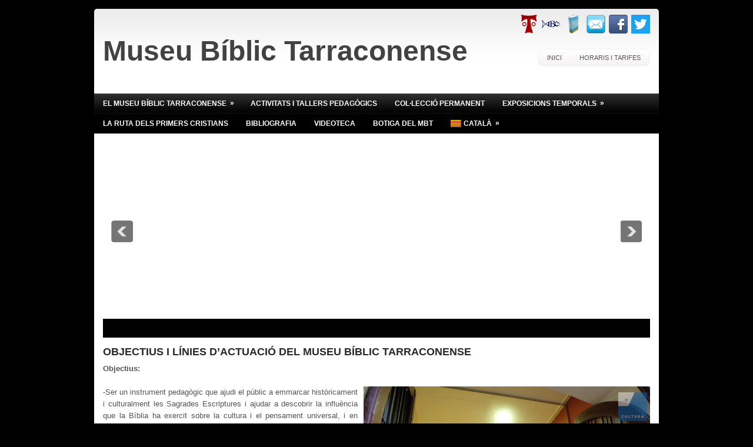

--- FILE ---
content_type: text/html; charset=UTF-8
request_url: http://museu.biblic.arqtgn.cat/objectius/
body_size: 8316
content:
 <!DOCTYPE html>
<html xmlns="http://www.w3.org/1999/xhtml" lang="ca">
<head profile="http://gmpg.org/xfn/11">
<meta http-equiv="Content-Type" content="text/html; charset=UTF-8" />

<meta name="viewport" content="width=device-width, initial-scale=1.0" />

<link rel="stylesheet" href="http://museu.biblic.arqtgn.cat/wp-content/themes/EducationWP/lib/css/reset.css" type="text/css" media="screen, projection" />
<link rel="stylesheet" href="http://museu.biblic.arqtgn.cat/wp-content/themes/EducationWP/lib/css/defaults.css" type="text/css" media="screen, projection" />
<!--[if lt IE 8]><link rel="stylesheet" href="http://museu.biblic.arqtgn.cat/wp-content/themes/EducationWP/lib/css/ie.css" type="text/css" media="screen, projection" /><![endif]-->

<link rel="stylesheet" href="http://museu.biblic.arqtgn.cat/wp-content/themes/EducationWP/style.css" type="text/css" media="screen, projection" />


<!-- MapPress Easy Google Maps Version:2.95.9 (https://www.mappresspro.com) -->
<title>OBJECTIUS I LÍNIES D&#8217;ACTUACIÓ DEL MUSEU BÍBLIC TARRACONENSE &#8211; Museu Bíblic Tarraconense</title>
<meta name='robots' content='max-image-preview:large' />
<link rel="alternate" hreflang="ca" href="https://museu.biblic.arqtgn.cat/objectius/" />
<link rel="alternate" hreflang="es" href="https://museu.biblic.arqtgn.cat/es/objetivos-y-lineas-de-actuacion-del-museo-biblico-tarraconense/" />
<link rel="alternate" hreflang="x-default" href="https://museu.biblic.arqtgn.cat/objectius/" />
<link rel="alternate" title="oEmbed (JSON)" type="application/json+oembed" href="https://museu.biblic.arqtgn.cat/wp-json/oembed/1.0/embed?url=https%3A%2F%2Fmuseu.biblic.arqtgn.cat%2Fobjectius%2F" />
<link rel="alternate" title="oEmbed (XML)" type="text/xml+oembed" href="https://museu.biblic.arqtgn.cat/wp-json/oembed/1.0/embed?url=https%3A%2F%2Fmuseu.biblic.arqtgn.cat%2Fobjectius%2F&#038;format=xml" />
<style id='wp-img-auto-sizes-contain-inline-css' type='text/css'>
img:is([sizes=auto i],[sizes^="auto," i]){contain-intrinsic-size:3000px 1500px}
/*# sourceURL=wp-img-auto-sizes-contain-inline-css */
</style>
<style id='wp-emoji-styles-inline-css' type='text/css'>

	img.wp-smiley, img.emoji {
		display: inline !important;
		border: none !important;
		box-shadow: none !important;
		height: 1em !important;
		width: 1em !important;
		margin: 0 0.07em !important;
		vertical-align: -0.1em !important;
		background: none !important;
		padding: 0 !important;
	}
/*# sourceURL=wp-emoji-styles-inline-css */
</style>
<link rel='stylesheet' id='mappress-leaflet-css' href='http://museu.biblic.arqtgn.cat/wp-content/plugins/mappress-google-maps-for-wordpress/lib/leaflet/leaflet.css?ver=1.7.1' type='text/css' media='all' />
<link rel='stylesheet' id='mappress-css' href='http://museu.biblic.arqtgn.cat/wp-content/plugins/mappress-google-maps-for-wordpress/css/mappress.css?ver=2.95.9' type='text/css' media='all' />
<link rel='stylesheet' id='wpml-menu-item-0-css' href='http://museu.biblic.arqtgn.cat/wp-content/plugins/sitepress-multilingual-cms/templates/language-switchers/menu-item/style.min.css?ver=1' type='text/css' media='all' />
<script type="text/javascript" src="http://museu.biblic.arqtgn.cat/wp-includes/js/jquery/jquery.min.js?ver=3.7.1" id="jquery-core-js"></script>
<script type="text/javascript" src="http://museu.biblic.arqtgn.cat/wp-includes/js/jquery/jquery-migrate.min.js?ver=3.4.1" id="jquery-migrate-js"></script>
<script type="text/javascript" src="http://museu.biblic.arqtgn.cat/wp-content/themes/EducationWP/lib/js/superfish.js?ver=8b04073c1bb085a10785173665fbf049" id="superfish-js"></script>
<script type="text/javascript" src="http://museu.biblic.arqtgn.cat/wp-content/themes/EducationWP/lib/js/jquery.mobilemenu.js?ver=8b04073c1bb085a10785173665fbf049" id="mobilemenu-js"></script>
<link rel="https://api.w.org/" href="https://museu.biblic.arqtgn.cat/wp-json/" /><link rel="alternate" title="JSON" type="application/json" href="https://museu.biblic.arqtgn.cat/wp-json/wp/v2/pages/13" /><link rel="EditURI" type="application/rsd+xml" title="RSD" href="https://museu.biblic.arqtgn.cat/xmlrpc.php?rsd" />

<link rel="canonical" href="https://museu.biblic.arqtgn.cat/objectius/" />
<link rel='shortlink' href='https://museu.biblic.arqtgn.cat/?p=13' />
<meta name="generator" content="WPML ver:4.8.6 stt:8,2;" />
<link rel="shortcut icon" href="http://mbt.wp.arqtgn.cat/wp-content/uploads/sites/34/2014/11/favicon.png" type="image/x-icon" />
<link rel="alternate" type="application/rss+xml" title="Museu Bíblic Tarraconense RSS Feed" href="https://museu.biblic.arqtgn.cat/feed/" />
<link rel="pingback" href="http://museu.biblic.arqtgn.cat/xmlrpc.php" />
<style type="text/css" id="custom-background-css">
body.custom-background { background-color: #ddc99f; }
</style>
	<!-- There is no amphtml version available for this URL. -->	<!-- Fonts Plugin CSS - https://fontsplugin.com/ -->
	<style>
			</style>
	<!-- Fonts Plugin CSS -->
	
<!-- Featured Posts -->
<script src="http://museu.biblic.arqtgn.cat/wp-content/themes/EducationWP/includes/featuredposts/scripts/jquery.cycle.all.js" type="text/javascript"></script>
<!-- /jquery.cycle.all.js -->


<style type="text/css">
<!--
body {
background: #000 !important;
background-color: #000 !important;
}
-->
</style>

</head>

<body class="wp-singular page-template page-template-page-template-full page-template-page-template-full-php page page-id-13 custom-background wp-theme-EducationWP">

<div id="container">

    <div class="clearfix">
    
        <div id="top-social-profiles">
                        <ul class="widget-container"><li class="social-profiles-widget">
            <a href="http://www.arquebisbattarragona.cat" target="_blank"><img title="Arquebisbat de Tarragona" alt="Arquebisbat de Tarragona" src="http://mbt.wp.arqtgn.cat/wp-content/uploads/sites/34/2014/11/arqtgn.png" /></a><a href="http://www.abcat.cat" target="_blank"><img title="Associació Bíblica de Catalunya" alt="Associació Bíblica de Catalunya" src="http://mbt.wp.arqtgn.cat/wp-content/uploads/sites/34/2014/11/abcat.png" /></a><a href="http://www.bci.cat" target="_blank"><img title="BCI - Bíblia Catalana Traducció Interconfessional" alt="BCI - Bíblia Catalana Traducció Interconfessional" src="http://mbt.wp.arqtgn.cat/wp-content/uploads/sites/34/2014/11/bci.png" /></a><a href="mailto:museu.biblic.arqtgn.cat" target="_blank"><img title="Correu electrònic" alt="Correu electrònic" src="http://mbt.wp.arqtgn.cat/wp-content/uploads/sites/34/2014/11/email.png" /></a><a href="https://www.facebook.com/Museu-B%C3%ADblic-Tarraconense-616676245138799/" target="_blank"><img title="Facebook" alt="Facebook" src="http://mbt.wp.arqtgn.cat/wp-content/themes/EducationWP/images/social-profiles/facebook.png" /></a><a href="https://twitter.com/MuseuBiblicTGN" target="_blank"><img title="Twitter" alt="Twitter" src="http://mbt.wp.arqtgn.cat/wp-content/uploads/sites/34/2017/03/twitter.png" /></a>            </li></ul>
                    </div>
        
    </div>
    
    <div id="header">
    
        <div class="logo">
         
             
                <h1 class="site_title"><a href="https://museu.biblic.arqtgn.cat">Museu Bíblic Tarraconense</a></h1>
             
            
             
         
        </div><!-- .logo -->

        <div class="header-right">
            			<div class="menu-primary-container"><ul id="menu-superior" class="menus menu-primary"><li id="menu-item-20" class="menu-item menu-item-type-custom menu-item-object-custom menu-item-20"><a href="http://museu.biblic.arqtgn.cat/">Inici</a></li>
<li id="menu-item-2718" class="menu-item menu-item-type-post_type menu-item-object-page menu-item-2718"><a href="https://museu.biblic.arqtgn.cat/horaris/">HORARIS I TARIFES</a></li>
</ul></div>              <!--.primary menu--> 	
                </div><!-- .header-right -->
        
    </div><!-- #header -->
    
            <div class="clearfix">
            			<div class="menu-secondary-container"><ul id="menu-principal" class="menus menu-secondary"><li id="menu-item-1645" class="menu-item menu-item-type-custom menu-item-object-custom current-menu-ancestor current-menu-parent menu-item-has-children menu-item-1645"><a href="#">EL MUSEU BÍBLIC TARRACONENSE</a>
<ul class="sub-menu">
	<li id="menu-item-21" class="menu-item menu-item-type-post_type menu-item-object-page current-menu-item page_item page-item-13 current_page_item menu-item-21"><a href="https://museu.biblic.arqtgn.cat/objectius/" aria-current="page">Objectius</a></li>
	<li id="menu-item-305" class="menu-item menu-item-type-post_type menu-item-object-page menu-item-305"><a href="https://museu.biblic.arqtgn.cat/la-casa-del-concilis-seu-del-museu/">La seu</a></li>
	<li id="menu-item-114" class="menu-item menu-item-type-post_type menu-item-object-page menu-item-114"><a href="https://museu.biblic.arqtgn.cat/situacio/">Situació</a></li>
	<li id="menu-item-341" class="menu-item menu-item-type-post_type menu-item-object-page menu-item-341"><a href="https://museu.biblic.arqtgn.cat/contacte/">Contacte</a></li>
	<li id="menu-item-126" class="menu-item menu-item-type-post_type menu-item-object-page menu-item-126"><a href="https://museu.biblic.arqtgn.cat/horaris/">Horaris i tarifes</a></li>
</ul>
</li>
<li id="menu-item-361" class="menu-item menu-item-type-post_type menu-item-object-page menu-item-361"><a href="https://museu.biblic.arqtgn.cat/activitats-i-tallers-pedagogics/">ACTIVITATS I TALLERS PEDAGÒGICS</a></li>
<li id="menu-item-391" class="menu-item menu-item-type-post_type menu-item-object-page menu-item-391"><a href="https://museu.biblic.arqtgn.cat/col%c2%b7leccio-permanent/">COL·LECCIÓ PERMANENT</a></li>
<li id="menu-item-1647" class="menu-item menu-item-type-custom menu-item-object-custom menu-item-has-children menu-item-1647"><a href="#">EXPOSICIONS TEMPORALS</a>
<ul class="sub-menu">
	<li id="menu-item-448" class="menu-item menu-item-type-post_type menu-item-object-page menu-item-448"><a href="https://museu.biblic.arqtgn.cat/2007-mans/">2007: Mans</a></li>
	<li id="menu-item-452" class="menu-item menu-item-type-post_type menu-item-object-page menu-item-452"><a href="https://museu.biblic.arqtgn.cat/2007-imperium-et-sacerdotium/">2007: Imperium et sacerdotium</a></li>
	<li id="menu-item-455" class="menu-item menu-item-type-post_type menu-item-object-page menu-item-455"><a href="https://museu.biblic.arqtgn.cat/2007-25-anys-de-la-bci/">2007: 25 anys de la BCI</a></li>
	<li id="menu-item-458" class="menu-item menu-item-type-post_type menu-item-object-page menu-item-458"><a href="https://museu.biblic.arqtgn.cat/2008-sant-fructuos-i-el-seu-temps/">2008: Sant Fructuós i el seu temps+taller</a></li>
	<li id="menu-item-462" class="menu-item menu-item-type-post_type menu-item-object-page menu-item-462"><a href="https://museu.biblic.arqtgn.cat/2008-el-segell-biblic-i-religios/">2008: El segell bíblic i religiós</a></li>
	<li id="menu-item-471" class="menu-item menu-item-type-post_type menu-item-object-page menu-item-471"><a href="https://museu.biblic.arqtgn.cat/2009-biblies-dafrica/">2009: Bíblies d’Àfrica</a></li>
	<li id="menu-item-474" class="menu-item menu-item-type-post_type menu-item-object-page menu-item-474"><a href="https://museu.biblic.arqtgn.cat/2009-pau-de-tars/">2009: Pau de Tars</a></li>
	<li id="menu-item-479" class="menu-item menu-item-type-post_type menu-item-object-page menu-item-479"><a href="https://museu.biblic.arqtgn.cat/2009-natus-est/">2009: Natus est</a></li>
	<li id="menu-item-483" class="menu-item menu-item-type-post_type menu-item-object-page menu-item-483"><a href="https://museu.biblic.arqtgn.cat/2009-20-anys-de-la-passio-de-sant-fructuos/">2009-2010: 20 anys de Passió</a></li>
	<li id="menu-item-490" class="menu-item menu-item-type-post_type menu-item-object-page menu-item-490"><a href="https://museu.biblic.arqtgn.cat/2010-aqua-sacra/">2010: Aqua Sacra</a></li>
	<li id="menu-item-505" class="menu-item menu-item-type-post_type menu-item-object-page menu-item-505"><a href="https://museu.biblic.arqtgn.cat/2011-praesidivm-templvm-et-ecclesia/">2011: Praesidivm, Templvm et Ecclesia</a></li>
	<li id="menu-item-519" class="menu-item menu-item-type-post_type menu-item-object-page menu-item-519"><a href="https://museu.biblic.arqtgn.cat/2011-theotokos/">2012: Theotokos</a></li>
	<li id="menu-item-526" class="menu-item menu-item-type-post_type menu-item-object-page menu-item-526"><a href="https://museu.biblic.arqtgn.cat/2012-dabraham-a-fructuos/">2012: D&#8217;Abraham a Fructuós</a></li>
	<li id="menu-item-529" class="menu-item menu-item-type-post_type menu-item-object-page menu-item-529"><a href="https://museu.biblic.arqtgn.cat/2012-vita-theclae/">2012:  Vita Theclae</a></li>
	<li id="menu-item-543" class="menu-item menu-item-type-post_type menu-item-object-page menu-item-543"><a href="https://museu.biblic.arqtgn.cat/2012-nadales-dahir-i-davui/">2012: Nadales d&#8217;ahir i d&#8217;avui</a></li>
	<li id="menu-item-532" class="menu-item menu-item-type-post_type menu-item-object-page menu-item-532"><a href="https://museu.biblic.arqtgn.cat/2014-anno-domini/">2014: Anno Domini</a></li>
	<li id="menu-item-537" class="menu-item menu-item-type-post_type menu-item-object-page menu-item-537"><a href="https://museu.biblic.arqtgn.cat/2014-ii-edicio-aqua-sacra/">2014: II edició Aqua Sacra</a></li>
	<li id="menu-item-545" class="menu-item menu-item-type-post_type menu-item-object-page menu-item-545"><a href="https://museu.biblic.arqtgn.cat/2014-exposicio-de-postals/">2014: Exposició de postals</a></li>
	<li id="menu-item-1034" class="menu-item menu-item-type-post_type menu-item-object-page menu-item-1034"><a href="https://museu.biblic.arqtgn.cat/2016-miniatures-passos-setmana-santa/">2016: Miniatures passos Setmana Santa</a></li>
	<li id="menu-item-1148" class="menu-item menu-item-type-post_type menu-item-object-page menu-item-1148"><a href="https://museu.biblic.arqtgn.cat/2016-iii-edicio-aqua-sacra/">2016: III edició Aqua Sacra</a></li>
	<li id="menu-item-1439" class="menu-item menu-item-type-post_type menu-item-object-page menu-item-1439"><a href="https://museu.biblic.arqtgn.cat/2017-joan-curieses-escultor/">2017: Joan Curieses, escultor</a></li>
	<li id="menu-item-1447" class="menu-item menu-item-type-post_type menu-item-object-page menu-item-1447"><a href="https://museu.biblic.arqtgn.cat/2017-de-tarragona-a-tournai-larqueologia-de-les-primeres-catedrals-deuropa/">2017: De Tarragona a Tournai: l’arqueologia de les primeres catedrals d’Europa</a></li>
	<li id="menu-item-1454" class="menu-item menu-item-type-post_type menu-item-object-page menu-item-1454"><a href="https://museu.biblic.arqtgn.cat/2018-el-crucificat/">2018: El Crucificat</a></li>
</ul>
</li>
<li id="menu-item-731" class="menu-item menu-item-type-post_type menu-item-object-page menu-item-731"><a href="https://museu.biblic.arqtgn.cat/la-ruta-dels-primers-cristians/">LA RUTA DELS PRIMERS CRISTIANS</a></li>
<li id="menu-item-653" class="menu-item menu-item-type-post_type menu-item-object-page menu-item-653"><a href="https://museu.biblic.arqtgn.cat/espanol-bibliografia/">BIBLIOGRAFIA</a></li>
<li id="menu-item-770" class="menu-item menu-item-type-post_type menu-item-object-page menu-item-770"><a href="https://museu.biblic.arqtgn.cat/espanol-videoteca/">VIDEOTECA</a></li>
<li id="menu-item-582" class="menu-item menu-item-type-post_type menu-item-object-page menu-item-582"><a href="https://museu.biblic.arqtgn.cat/espanol-botiga/">BOTIGA DEL MBT</a></li>
<li id="menu-item-wpml-ls-4-ca" class="menu-item wpml-ls-slot-4 wpml-ls-item wpml-ls-item-ca wpml-ls-current-language wpml-ls-menu-item wpml-ls-first-item menu-item-type-wpml_ls_menu_item menu-item-object-wpml_ls_menu_item menu-item-has-children menu-item-wpml-ls-4-ca"><a href="https://museu.biblic.arqtgn.cat/objectius/" role="menuitem"><img
            class="wpml-ls-flag"
            src="http://museu.biblic.arqtgn.cat/wp-content/plugins/sitepress-multilingual-cms/res/flags/ca.png"
            alt=""
            
            
    /><span class="wpml-ls-native" lang="ca">Català</span></a>
<ul class="sub-menu">
	<li id="menu-item-wpml-ls-4-es" class="menu-item wpml-ls-slot-4 wpml-ls-item wpml-ls-item-es wpml-ls-menu-item wpml-ls-last-item menu-item-type-wpml_ls_menu_item menu-item-object-wpml_ls_menu_item menu-item-wpml-ls-4-es"><a href="https://museu.biblic.arqtgn.cat/es/objetivos-y-lineas-de-actuacion-del-museo-biblico-tarraconense/" title="Switch to Español" aria-label="Switch to Español" role="menuitem"><img
            class="wpml-ls-flag"
            src="http://museu.biblic.arqtgn.cat/wp-content/plugins/sitepress-multilingual-cms/res/flags/es.png"
            alt=""
            
            
    /><span class="wpml-ls-native" lang="es">Español</span></a></li>
</ul>
</li>
</ul></div>              <!--.secondary menu--> 	
                </div>
    
    <div id="main-fullwidth">
    <div class="fp-slider clearfix">
    
    <div class="fp-slides-container clearfix">
        
        <div class="fp-slides">
        
                            
        </div>
        
                    <div class="fp-prev-next-wrap">
                <div class="fp-prev-next">
                    <a href="#fp-next" class="fp-next"></a>
                    <a href="#fp-prev" class="fp-prev"></a>
                </div>
            </div>
                                        
                    <div class="fp-nav">
                <span class="fp-pager">&nbsp;</span>
            </div>  
             
    </div>
    
</div>        
            
    <div class="post page clearfix post-13 type-page status-publish hentry" id="post-13">
        <h2 class="title">OBJECTIUS I LÍNIES D&#8217;ACTUACIÓ DEL MUSEU BÍBLIC TARRACONENSE</h2>
        
                
        <div class="entry clearfix">
                
                        
            <p><strong>Objectius:<br />
</strong></p>
<p style="text-align: justify"><a href="http://mbt.wp.arqtgn.cat/wp-content/uploads/sites/34/2014/10/11295761_941444615886422_1024232757617965689_n.jpg"><img fetchpriority="high" decoding="async" class=" wp-image-331 alignright" src="http://mbt.wp.arqtgn.cat/wp-content/uploads/sites/34/2014/10/11295761_941444615886422_1024232757617965689_n-300x200.jpg" alt="11295761_941444615886422_1024232757617965689_n" width="487" height="324" srcset="https://museu.biblic.arqtgn.cat/wp-content/uploads/sites/34/2014/10/11295761_941444615886422_1024232757617965689_n-300x200.jpg 300w, https://museu.biblic.arqtgn.cat/wp-content/uploads/sites/34/2014/10/11295761_941444615886422_1024232757617965689_n.jpg 960w" sizes="(max-width: 487px) 100vw, 487px" /></a>-Ser un instrument pedagògic que ajudi el públic a emmarcar històricament i culturalment les Sagrades Escriptures i ajudar a descobrir la influència que la Bíblia ha exercit sobre la cultura i el pensament universal, i en particular sobre la nostra realitat occidental.</p>
<p style="text-align: justify">-Contribuir a la formació bíblica dels agents de pastoral de l’arxidiòcesi, els arxiprestats i parròquies, i aproximar la cultura bíblica a l’àmbit acadèmic i a la societat en general.</p>
<p style="text-align: justify">-Contribuir a la formació de tots els creients, en sintonia amb les resolucions del concili provincial Tarraconense de 1995 (cf. sobretot resolucions 53 a 58).</p>
<p style="text-align: justify">-També pretén ser un instrument útil al servei del diàleg interreligiós i de la interculturalitat.</p>
<p style="text-align: justify">-L&#8217;equip del museu intenta arribar a aquests objectius a través d’una concepció multidisciplinar en què es presenten els següents continguts sobre el món bíblic: geografia, entorn natural, història i arqueologia, numismàtica, història literària, culte i manifestacions artístiques.</p>
<p style="text-align: justify"><strong>Línies d’actuació:</strong></p>
<p style="text-align: justify">&#8211; El museu contempla tres línies bàsiques d&#8217;actuació: conservació, divulgació i recerca.</p>
<p style="text-align: justify">-En l&#8217;àmbit de la conservació es fa tot el possible, d&#8217;acord amb els seus recursos, per preservar correctament el patrimoni que la institució ha anat reunint sigui pel seu llegat antic, per adquisició o com a fruit de donacions.</p>
<p style="text-align: justify">-En l&#8217;àmbit de la divulgació i de la formació el museu manté una línia preferent al servei de la catequesis i de la comunitat educativa en general, des de nivells de primària a universitat. Per a grups d&#8217;edats compreses entre els 8 i 12 anys el museu té un dossier pedagògic com a suport de la visita. Alguns tallers didàctics s&#8217;externalitzen a través d&#8217;una empresa formada en cultura bíblica i arqueològica i mitjançant un conveni amb el museu.Existeix una estreta col·laboració amb l&#8217;Institut Superior de Ciències Religioses Sant Fructuós de Tarragona i l&#8217;Associació Bíblica de Catalunya, de manera que el museu es converteix en un aula de formació per a les matèries i cursos impartits per aquestes institucions eclesiàstiques.</p>
<p style="text-align: justify">En la mateixa línia s&#8217;estableixen relacions estables amb l&#8217;Institut Català d&#8217;Arqueologia Clàssica per realitzar activitats de formació en les instal·lacions del museu i amb la Universitat Rovira i Virgili de Tarragona per acollir alumnes en pràctiques. S&#8217;organitzen també, amb freqüència conferencies centrades en temes bíblics amb la transversalitat de la teologia, la història, l&#8217;art o el pensament, entre altres.</p>
<p style="text-align: justify">-En l&#8217;àmbit de la recerca el Museu Bíblic està obert a les necessitats dels investigadors tant en els àmbits de les ciències religioses, com de l&#8217;arqueologia. Manté una línia de recerca arqueològica a partir de diferents convenis amb l&#8217;Institut Català d&#8217;Arqueologia Clàssica i la conselleria de patrimoni de l&#8217;Ajuntament de Tarragona. Conscients de la dificultat econòmica de participar en projectes arqueològics a Terra Santa, el museu aporta la seva experiència en projectes d&#8217;arqueologia cristiana a la ciutat. D&#8217;aquesta manera el museu ha intervingut en excavacions a la Catedral de Tarragona, la basílica visigoda de l&#8217;amfiteatre o a l&#8217;àrea de la Necròpolis Paleocristiana de la ciutat.</p>
<p style="text-align: justify">-Els tres eixos d&#8217;actuació descrits permeten situar al Museu Bíblic en la intersecció del món eclesial i la societat civil, entre els camps de la Fe i de la Cultura, en un diàleg fructífer i obert.</p>
<p><span id="more-13"></span></p>

        </div>
        
    </div><!-- Page ID 13 -->        
    </div><!-- #main-fullwidth -->
    
    

    <div id="footer">
    
        <div id="copyrights">
             &copy; 2026  <a href="https://museu.biblic.arqtgn.cat/">Museu Bíblic Tarraconense</a> 
        </div>
        
        <!-- #copyrights -->
        
        <div id="credits">Powered by <a href="http://wordpress.org/"><strong>WordPress</strong></a></div><!-- #credits -->
        
    </div><!-- #footer -->
    
</div><!-- #container -->

<script type="speculationrules">
{"prefetch":[{"source":"document","where":{"and":[{"href_matches":"/*"},{"not":{"href_matches":["/wp-*.php","/wp-admin/*","/wp-content/uploads/sites/34/*","/wp-content/*","/wp-content/plugins/*","/wp-content/themes/EducationWP/*","/*\\?(.+)"]}},{"not":{"selector_matches":"a[rel~=\"nofollow\"]"}},{"not":{"selector_matches":".no-prefetch, .no-prefetch a"}}]},"eagerness":"conservative"}]}
</script>
<script type="text/javascript" src="http://museu.biblic.arqtgn.cat/wp-includes/js/hoverIntent.min.js?ver=1.10.2" id="hoverIntent-js"></script>
<script id="wp-emoji-settings" type="application/json">
{"baseUrl":"https://s.w.org/images/core/emoji/17.0.2/72x72/","ext":".png","svgUrl":"https://s.w.org/images/core/emoji/17.0.2/svg/","svgExt":".svg","source":{"concatemoji":"http://museu.biblic.arqtgn.cat/wp-includes/js/wp-emoji-release.min.js?ver=8b04073c1bb085a10785173665fbf049"}}
</script>
<script type="module">
/* <![CDATA[ */
/*! This file is auto-generated */
const a=JSON.parse(document.getElementById("wp-emoji-settings").textContent),o=(window._wpemojiSettings=a,"wpEmojiSettingsSupports"),s=["flag","emoji"];function i(e){try{var t={supportTests:e,timestamp:(new Date).valueOf()};sessionStorage.setItem(o,JSON.stringify(t))}catch(e){}}function c(e,t,n){e.clearRect(0,0,e.canvas.width,e.canvas.height),e.fillText(t,0,0);t=new Uint32Array(e.getImageData(0,0,e.canvas.width,e.canvas.height).data);e.clearRect(0,0,e.canvas.width,e.canvas.height),e.fillText(n,0,0);const a=new Uint32Array(e.getImageData(0,0,e.canvas.width,e.canvas.height).data);return t.every((e,t)=>e===a[t])}function p(e,t){e.clearRect(0,0,e.canvas.width,e.canvas.height),e.fillText(t,0,0);var n=e.getImageData(16,16,1,1);for(let e=0;e<n.data.length;e++)if(0!==n.data[e])return!1;return!0}function u(e,t,n,a){switch(t){case"flag":return n(e,"\ud83c\udff3\ufe0f\u200d\u26a7\ufe0f","\ud83c\udff3\ufe0f\u200b\u26a7\ufe0f")?!1:!n(e,"\ud83c\udde8\ud83c\uddf6","\ud83c\udde8\u200b\ud83c\uddf6")&&!n(e,"\ud83c\udff4\udb40\udc67\udb40\udc62\udb40\udc65\udb40\udc6e\udb40\udc67\udb40\udc7f","\ud83c\udff4\u200b\udb40\udc67\u200b\udb40\udc62\u200b\udb40\udc65\u200b\udb40\udc6e\u200b\udb40\udc67\u200b\udb40\udc7f");case"emoji":return!a(e,"\ud83e\u1fac8")}return!1}function f(e,t,n,a){let r;const o=(r="undefined"!=typeof WorkerGlobalScope&&self instanceof WorkerGlobalScope?new OffscreenCanvas(300,150):document.createElement("canvas")).getContext("2d",{willReadFrequently:!0}),s=(o.textBaseline="top",o.font="600 32px Arial",{});return e.forEach(e=>{s[e]=t(o,e,n,a)}),s}function r(e){var t=document.createElement("script");t.src=e,t.defer=!0,document.head.appendChild(t)}a.supports={everything:!0,everythingExceptFlag:!0},new Promise(t=>{let n=function(){try{var e=JSON.parse(sessionStorage.getItem(o));if("object"==typeof e&&"number"==typeof e.timestamp&&(new Date).valueOf()<e.timestamp+604800&&"object"==typeof e.supportTests)return e.supportTests}catch(e){}return null}();if(!n){if("undefined"!=typeof Worker&&"undefined"!=typeof OffscreenCanvas&&"undefined"!=typeof URL&&URL.createObjectURL&&"undefined"!=typeof Blob)try{var e="postMessage("+f.toString()+"("+[JSON.stringify(s),u.toString(),c.toString(),p.toString()].join(",")+"));",a=new Blob([e],{type:"text/javascript"});const r=new Worker(URL.createObjectURL(a),{name:"wpTestEmojiSupports"});return void(r.onmessage=e=>{i(n=e.data),r.terminate(),t(n)})}catch(e){}i(n=f(s,u,c,p))}t(n)}).then(e=>{for(const n in e)a.supports[n]=e[n],a.supports.everything=a.supports.everything&&a.supports[n],"flag"!==n&&(a.supports.everythingExceptFlag=a.supports.everythingExceptFlag&&a.supports[n]);var t;a.supports.everythingExceptFlag=a.supports.everythingExceptFlag&&!a.supports.flag,a.supports.everything||((t=a.source||{}).concatemoji?r(t.concatemoji):t.wpemoji&&t.twemoji&&(r(t.twemoji),r(t.wpemoji)))});
//# sourceURL=http://museu.biblic.arqtgn.cat/wp-includes/js/wp-emoji-loader.min.js
/* ]]> */
</script>

<script type='text/javascript'>
/* <![CDATA[ */
jQuery.noConflict();
jQuery(function(){ 
	jQuery('ul.menu-primary').superfish({ 
	animation: {opacity:'show'},
autoArrows:  false,
                dropShadows: false, 
                speed: 200,
                delay: 800
                });
            });
jQuery('.menu-primary-container').mobileMenu({
                defaultText: '',
                className: 'menu-primary-responsive',
                containerClass: 'menu-primary-responsive-container',
                subMenuDash: '&ndash;'
            });

jQuery(function(){ 
	jQuery('ul.menu-secondary').superfish({ 
	animation: {opacity:'show'},
autoArrows:  true,
                dropShadows: false, 
                speed: 200,
                delay: 800
                });
            });
jQuery('.menu-secondary-container').mobileMenu({
                defaultText: '',
                className: 'menu-secondary-responsive',
                containerClass: 'menu-secondary-responsive-container',
                subMenuDash: '&ndash;'
            });

jQuery(document).ready(function() {
	jQuery('.fp-slides').cycle({
		fx: 'fade',
		timeout: 3000,
		delay: 3000,
		speed: 3000,
		next: '.fp-next',
		prev: '.fp-prev',
		pager: '.fp-pager',
		speedIn: 3000,
		speedOut: 3000,
		continuous: 0,
		sync: 1,
		pause: 1,
		pauseOnPagerHover: 1,
		cleartype: true,
		cleartypeNoBg: true
	});
 });

/* ]]> */
</script>
</body>
</html>
<!--
Performance optimized by W3 Total Cache. Learn more: https://www.boldgrid.com/w3-total-cache/?utm_source=w3tc&utm_medium=footer_comment&utm_campaign=free_plugin

Object Caching 50/272 objects using Redis
Page Caching using Memcached 

Served from: museu.biblic.arqtgn.cat @ 2026-01-31 23:20:20 by W3 Total Cache
-->